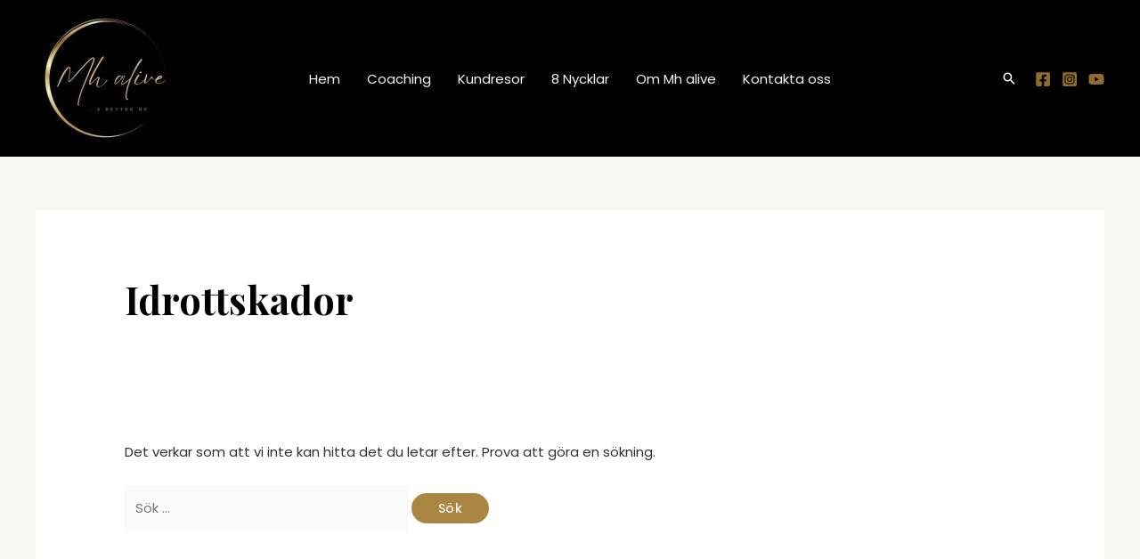

--- FILE ---
content_type: text/html; charset=utf-8
request_url: https://www.google.com/recaptcha/api2/anchor?ar=1&k=6Ldxb_QmAAAAAB_OCcVKFoL4NC7510aPXkN8roxW&co=aHR0cDovL3d3dy5taGFsaXZlLmNvbTo4MA..&hl=en&v=PoyoqOPhxBO7pBk68S4YbpHZ&size=normal&anchor-ms=20000&execute-ms=30000&cb=f7f0tnrh2xhp
body_size: 49320
content:
<!DOCTYPE HTML><html dir="ltr" lang="en"><head><meta http-equiv="Content-Type" content="text/html; charset=UTF-8">
<meta http-equiv="X-UA-Compatible" content="IE=edge">
<title>reCAPTCHA</title>
<style type="text/css">
/* cyrillic-ext */
@font-face {
  font-family: 'Roboto';
  font-style: normal;
  font-weight: 400;
  font-stretch: 100%;
  src: url(//fonts.gstatic.com/s/roboto/v48/KFO7CnqEu92Fr1ME7kSn66aGLdTylUAMa3GUBHMdazTgWw.woff2) format('woff2');
  unicode-range: U+0460-052F, U+1C80-1C8A, U+20B4, U+2DE0-2DFF, U+A640-A69F, U+FE2E-FE2F;
}
/* cyrillic */
@font-face {
  font-family: 'Roboto';
  font-style: normal;
  font-weight: 400;
  font-stretch: 100%;
  src: url(//fonts.gstatic.com/s/roboto/v48/KFO7CnqEu92Fr1ME7kSn66aGLdTylUAMa3iUBHMdazTgWw.woff2) format('woff2');
  unicode-range: U+0301, U+0400-045F, U+0490-0491, U+04B0-04B1, U+2116;
}
/* greek-ext */
@font-face {
  font-family: 'Roboto';
  font-style: normal;
  font-weight: 400;
  font-stretch: 100%;
  src: url(//fonts.gstatic.com/s/roboto/v48/KFO7CnqEu92Fr1ME7kSn66aGLdTylUAMa3CUBHMdazTgWw.woff2) format('woff2');
  unicode-range: U+1F00-1FFF;
}
/* greek */
@font-face {
  font-family: 'Roboto';
  font-style: normal;
  font-weight: 400;
  font-stretch: 100%;
  src: url(//fonts.gstatic.com/s/roboto/v48/KFO7CnqEu92Fr1ME7kSn66aGLdTylUAMa3-UBHMdazTgWw.woff2) format('woff2');
  unicode-range: U+0370-0377, U+037A-037F, U+0384-038A, U+038C, U+038E-03A1, U+03A3-03FF;
}
/* math */
@font-face {
  font-family: 'Roboto';
  font-style: normal;
  font-weight: 400;
  font-stretch: 100%;
  src: url(//fonts.gstatic.com/s/roboto/v48/KFO7CnqEu92Fr1ME7kSn66aGLdTylUAMawCUBHMdazTgWw.woff2) format('woff2');
  unicode-range: U+0302-0303, U+0305, U+0307-0308, U+0310, U+0312, U+0315, U+031A, U+0326-0327, U+032C, U+032F-0330, U+0332-0333, U+0338, U+033A, U+0346, U+034D, U+0391-03A1, U+03A3-03A9, U+03B1-03C9, U+03D1, U+03D5-03D6, U+03F0-03F1, U+03F4-03F5, U+2016-2017, U+2034-2038, U+203C, U+2040, U+2043, U+2047, U+2050, U+2057, U+205F, U+2070-2071, U+2074-208E, U+2090-209C, U+20D0-20DC, U+20E1, U+20E5-20EF, U+2100-2112, U+2114-2115, U+2117-2121, U+2123-214F, U+2190, U+2192, U+2194-21AE, U+21B0-21E5, U+21F1-21F2, U+21F4-2211, U+2213-2214, U+2216-22FF, U+2308-230B, U+2310, U+2319, U+231C-2321, U+2336-237A, U+237C, U+2395, U+239B-23B7, U+23D0, U+23DC-23E1, U+2474-2475, U+25AF, U+25B3, U+25B7, U+25BD, U+25C1, U+25CA, U+25CC, U+25FB, U+266D-266F, U+27C0-27FF, U+2900-2AFF, U+2B0E-2B11, U+2B30-2B4C, U+2BFE, U+3030, U+FF5B, U+FF5D, U+1D400-1D7FF, U+1EE00-1EEFF;
}
/* symbols */
@font-face {
  font-family: 'Roboto';
  font-style: normal;
  font-weight: 400;
  font-stretch: 100%;
  src: url(//fonts.gstatic.com/s/roboto/v48/KFO7CnqEu92Fr1ME7kSn66aGLdTylUAMaxKUBHMdazTgWw.woff2) format('woff2');
  unicode-range: U+0001-000C, U+000E-001F, U+007F-009F, U+20DD-20E0, U+20E2-20E4, U+2150-218F, U+2190, U+2192, U+2194-2199, U+21AF, U+21E6-21F0, U+21F3, U+2218-2219, U+2299, U+22C4-22C6, U+2300-243F, U+2440-244A, U+2460-24FF, U+25A0-27BF, U+2800-28FF, U+2921-2922, U+2981, U+29BF, U+29EB, U+2B00-2BFF, U+4DC0-4DFF, U+FFF9-FFFB, U+10140-1018E, U+10190-1019C, U+101A0, U+101D0-101FD, U+102E0-102FB, U+10E60-10E7E, U+1D2C0-1D2D3, U+1D2E0-1D37F, U+1F000-1F0FF, U+1F100-1F1AD, U+1F1E6-1F1FF, U+1F30D-1F30F, U+1F315, U+1F31C, U+1F31E, U+1F320-1F32C, U+1F336, U+1F378, U+1F37D, U+1F382, U+1F393-1F39F, U+1F3A7-1F3A8, U+1F3AC-1F3AF, U+1F3C2, U+1F3C4-1F3C6, U+1F3CA-1F3CE, U+1F3D4-1F3E0, U+1F3ED, U+1F3F1-1F3F3, U+1F3F5-1F3F7, U+1F408, U+1F415, U+1F41F, U+1F426, U+1F43F, U+1F441-1F442, U+1F444, U+1F446-1F449, U+1F44C-1F44E, U+1F453, U+1F46A, U+1F47D, U+1F4A3, U+1F4B0, U+1F4B3, U+1F4B9, U+1F4BB, U+1F4BF, U+1F4C8-1F4CB, U+1F4D6, U+1F4DA, U+1F4DF, U+1F4E3-1F4E6, U+1F4EA-1F4ED, U+1F4F7, U+1F4F9-1F4FB, U+1F4FD-1F4FE, U+1F503, U+1F507-1F50B, U+1F50D, U+1F512-1F513, U+1F53E-1F54A, U+1F54F-1F5FA, U+1F610, U+1F650-1F67F, U+1F687, U+1F68D, U+1F691, U+1F694, U+1F698, U+1F6AD, U+1F6B2, U+1F6B9-1F6BA, U+1F6BC, U+1F6C6-1F6CF, U+1F6D3-1F6D7, U+1F6E0-1F6EA, U+1F6F0-1F6F3, U+1F6F7-1F6FC, U+1F700-1F7FF, U+1F800-1F80B, U+1F810-1F847, U+1F850-1F859, U+1F860-1F887, U+1F890-1F8AD, U+1F8B0-1F8BB, U+1F8C0-1F8C1, U+1F900-1F90B, U+1F93B, U+1F946, U+1F984, U+1F996, U+1F9E9, U+1FA00-1FA6F, U+1FA70-1FA7C, U+1FA80-1FA89, U+1FA8F-1FAC6, U+1FACE-1FADC, U+1FADF-1FAE9, U+1FAF0-1FAF8, U+1FB00-1FBFF;
}
/* vietnamese */
@font-face {
  font-family: 'Roboto';
  font-style: normal;
  font-weight: 400;
  font-stretch: 100%;
  src: url(//fonts.gstatic.com/s/roboto/v48/KFO7CnqEu92Fr1ME7kSn66aGLdTylUAMa3OUBHMdazTgWw.woff2) format('woff2');
  unicode-range: U+0102-0103, U+0110-0111, U+0128-0129, U+0168-0169, U+01A0-01A1, U+01AF-01B0, U+0300-0301, U+0303-0304, U+0308-0309, U+0323, U+0329, U+1EA0-1EF9, U+20AB;
}
/* latin-ext */
@font-face {
  font-family: 'Roboto';
  font-style: normal;
  font-weight: 400;
  font-stretch: 100%;
  src: url(//fonts.gstatic.com/s/roboto/v48/KFO7CnqEu92Fr1ME7kSn66aGLdTylUAMa3KUBHMdazTgWw.woff2) format('woff2');
  unicode-range: U+0100-02BA, U+02BD-02C5, U+02C7-02CC, U+02CE-02D7, U+02DD-02FF, U+0304, U+0308, U+0329, U+1D00-1DBF, U+1E00-1E9F, U+1EF2-1EFF, U+2020, U+20A0-20AB, U+20AD-20C0, U+2113, U+2C60-2C7F, U+A720-A7FF;
}
/* latin */
@font-face {
  font-family: 'Roboto';
  font-style: normal;
  font-weight: 400;
  font-stretch: 100%;
  src: url(//fonts.gstatic.com/s/roboto/v48/KFO7CnqEu92Fr1ME7kSn66aGLdTylUAMa3yUBHMdazQ.woff2) format('woff2');
  unicode-range: U+0000-00FF, U+0131, U+0152-0153, U+02BB-02BC, U+02C6, U+02DA, U+02DC, U+0304, U+0308, U+0329, U+2000-206F, U+20AC, U+2122, U+2191, U+2193, U+2212, U+2215, U+FEFF, U+FFFD;
}
/* cyrillic-ext */
@font-face {
  font-family: 'Roboto';
  font-style: normal;
  font-weight: 500;
  font-stretch: 100%;
  src: url(//fonts.gstatic.com/s/roboto/v48/KFO7CnqEu92Fr1ME7kSn66aGLdTylUAMa3GUBHMdazTgWw.woff2) format('woff2');
  unicode-range: U+0460-052F, U+1C80-1C8A, U+20B4, U+2DE0-2DFF, U+A640-A69F, U+FE2E-FE2F;
}
/* cyrillic */
@font-face {
  font-family: 'Roboto';
  font-style: normal;
  font-weight: 500;
  font-stretch: 100%;
  src: url(//fonts.gstatic.com/s/roboto/v48/KFO7CnqEu92Fr1ME7kSn66aGLdTylUAMa3iUBHMdazTgWw.woff2) format('woff2');
  unicode-range: U+0301, U+0400-045F, U+0490-0491, U+04B0-04B1, U+2116;
}
/* greek-ext */
@font-face {
  font-family: 'Roboto';
  font-style: normal;
  font-weight: 500;
  font-stretch: 100%;
  src: url(//fonts.gstatic.com/s/roboto/v48/KFO7CnqEu92Fr1ME7kSn66aGLdTylUAMa3CUBHMdazTgWw.woff2) format('woff2');
  unicode-range: U+1F00-1FFF;
}
/* greek */
@font-face {
  font-family: 'Roboto';
  font-style: normal;
  font-weight: 500;
  font-stretch: 100%;
  src: url(//fonts.gstatic.com/s/roboto/v48/KFO7CnqEu92Fr1ME7kSn66aGLdTylUAMa3-UBHMdazTgWw.woff2) format('woff2');
  unicode-range: U+0370-0377, U+037A-037F, U+0384-038A, U+038C, U+038E-03A1, U+03A3-03FF;
}
/* math */
@font-face {
  font-family: 'Roboto';
  font-style: normal;
  font-weight: 500;
  font-stretch: 100%;
  src: url(//fonts.gstatic.com/s/roboto/v48/KFO7CnqEu92Fr1ME7kSn66aGLdTylUAMawCUBHMdazTgWw.woff2) format('woff2');
  unicode-range: U+0302-0303, U+0305, U+0307-0308, U+0310, U+0312, U+0315, U+031A, U+0326-0327, U+032C, U+032F-0330, U+0332-0333, U+0338, U+033A, U+0346, U+034D, U+0391-03A1, U+03A3-03A9, U+03B1-03C9, U+03D1, U+03D5-03D6, U+03F0-03F1, U+03F4-03F5, U+2016-2017, U+2034-2038, U+203C, U+2040, U+2043, U+2047, U+2050, U+2057, U+205F, U+2070-2071, U+2074-208E, U+2090-209C, U+20D0-20DC, U+20E1, U+20E5-20EF, U+2100-2112, U+2114-2115, U+2117-2121, U+2123-214F, U+2190, U+2192, U+2194-21AE, U+21B0-21E5, U+21F1-21F2, U+21F4-2211, U+2213-2214, U+2216-22FF, U+2308-230B, U+2310, U+2319, U+231C-2321, U+2336-237A, U+237C, U+2395, U+239B-23B7, U+23D0, U+23DC-23E1, U+2474-2475, U+25AF, U+25B3, U+25B7, U+25BD, U+25C1, U+25CA, U+25CC, U+25FB, U+266D-266F, U+27C0-27FF, U+2900-2AFF, U+2B0E-2B11, U+2B30-2B4C, U+2BFE, U+3030, U+FF5B, U+FF5D, U+1D400-1D7FF, U+1EE00-1EEFF;
}
/* symbols */
@font-face {
  font-family: 'Roboto';
  font-style: normal;
  font-weight: 500;
  font-stretch: 100%;
  src: url(//fonts.gstatic.com/s/roboto/v48/KFO7CnqEu92Fr1ME7kSn66aGLdTylUAMaxKUBHMdazTgWw.woff2) format('woff2');
  unicode-range: U+0001-000C, U+000E-001F, U+007F-009F, U+20DD-20E0, U+20E2-20E4, U+2150-218F, U+2190, U+2192, U+2194-2199, U+21AF, U+21E6-21F0, U+21F3, U+2218-2219, U+2299, U+22C4-22C6, U+2300-243F, U+2440-244A, U+2460-24FF, U+25A0-27BF, U+2800-28FF, U+2921-2922, U+2981, U+29BF, U+29EB, U+2B00-2BFF, U+4DC0-4DFF, U+FFF9-FFFB, U+10140-1018E, U+10190-1019C, U+101A0, U+101D0-101FD, U+102E0-102FB, U+10E60-10E7E, U+1D2C0-1D2D3, U+1D2E0-1D37F, U+1F000-1F0FF, U+1F100-1F1AD, U+1F1E6-1F1FF, U+1F30D-1F30F, U+1F315, U+1F31C, U+1F31E, U+1F320-1F32C, U+1F336, U+1F378, U+1F37D, U+1F382, U+1F393-1F39F, U+1F3A7-1F3A8, U+1F3AC-1F3AF, U+1F3C2, U+1F3C4-1F3C6, U+1F3CA-1F3CE, U+1F3D4-1F3E0, U+1F3ED, U+1F3F1-1F3F3, U+1F3F5-1F3F7, U+1F408, U+1F415, U+1F41F, U+1F426, U+1F43F, U+1F441-1F442, U+1F444, U+1F446-1F449, U+1F44C-1F44E, U+1F453, U+1F46A, U+1F47D, U+1F4A3, U+1F4B0, U+1F4B3, U+1F4B9, U+1F4BB, U+1F4BF, U+1F4C8-1F4CB, U+1F4D6, U+1F4DA, U+1F4DF, U+1F4E3-1F4E6, U+1F4EA-1F4ED, U+1F4F7, U+1F4F9-1F4FB, U+1F4FD-1F4FE, U+1F503, U+1F507-1F50B, U+1F50D, U+1F512-1F513, U+1F53E-1F54A, U+1F54F-1F5FA, U+1F610, U+1F650-1F67F, U+1F687, U+1F68D, U+1F691, U+1F694, U+1F698, U+1F6AD, U+1F6B2, U+1F6B9-1F6BA, U+1F6BC, U+1F6C6-1F6CF, U+1F6D3-1F6D7, U+1F6E0-1F6EA, U+1F6F0-1F6F3, U+1F6F7-1F6FC, U+1F700-1F7FF, U+1F800-1F80B, U+1F810-1F847, U+1F850-1F859, U+1F860-1F887, U+1F890-1F8AD, U+1F8B0-1F8BB, U+1F8C0-1F8C1, U+1F900-1F90B, U+1F93B, U+1F946, U+1F984, U+1F996, U+1F9E9, U+1FA00-1FA6F, U+1FA70-1FA7C, U+1FA80-1FA89, U+1FA8F-1FAC6, U+1FACE-1FADC, U+1FADF-1FAE9, U+1FAF0-1FAF8, U+1FB00-1FBFF;
}
/* vietnamese */
@font-face {
  font-family: 'Roboto';
  font-style: normal;
  font-weight: 500;
  font-stretch: 100%;
  src: url(//fonts.gstatic.com/s/roboto/v48/KFO7CnqEu92Fr1ME7kSn66aGLdTylUAMa3OUBHMdazTgWw.woff2) format('woff2');
  unicode-range: U+0102-0103, U+0110-0111, U+0128-0129, U+0168-0169, U+01A0-01A1, U+01AF-01B0, U+0300-0301, U+0303-0304, U+0308-0309, U+0323, U+0329, U+1EA0-1EF9, U+20AB;
}
/* latin-ext */
@font-face {
  font-family: 'Roboto';
  font-style: normal;
  font-weight: 500;
  font-stretch: 100%;
  src: url(//fonts.gstatic.com/s/roboto/v48/KFO7CnqEu92Fr1ME7kSn66aGLdTylUAMa3KUBHMdazTgWw.woff2) format('woff2');
  unicode-range: U+0100-02BA, U+02BD-02C5, U+02C7-02CC, U+02CE-02D7, U+02DD-02FF, U+0304, U+0308, U+0329, U+1D00-1DBF, U+1E00-1E9F, U+1EF2-1EFF, U+2020, U+20A0-20AB, U+20AD-20C0, U+2113, U+2C60-2C7F, U+A720-A7FF;
}
/* latin */
@font-face {
  font-family: 'Roboto';
  font-style: normal;
  font-weight: 500;
  font-stretch: 100%;
  src: url(//fonts.gstatic.com/s/roboto/v48/KFO7CnqEu92Fr1ME7kSn66aGLdTylUAMa3yUBHMdazQ.woff2) format('woff2');
  unicode-range: U+0000-00FF, U+0131, U+0152-0153, U+02BB-02BC, U+02C6, U+02DA, U+02DC, U+0304, U+0308, U+0329, U+2000-206F, U+20AC, U+2122, U+2191, U+2193, U+2212, U+2215, U+FEFF, U+FFFD;
}
/* cyrillic-ext */
@font-face {
  font-family: 'Roboto';
  font-style: normal;
  font-weight: 900;
  font-stretch: 100%;
  src: url(//fonts.gstatic.com/s/roboto/v48/KFO7CnqEu92Fr1ME7kSn66aGLdTylUAMa3GUBHMdazTgWw.woff2) format('woff2');
  unicode-range: U+0460-052F, U+1C80-1C8A, U+20B4, U+2DE0-2DFF, U+A640-A69F, U+FE2E-FE2F;
}
/* cyrillic */
@font-face {
  font-family: 'Roboto';
  font-style: normal;
  font-weight: 900;
  font-stretch: 100%;
  src: url(//fonts.gstatic.com/s/roboto/v48/KFO7CnqEu92Fr1ME7kSn66aGLdTylUAMa3iUBHMdazTgWw.woff2) format('woff2');
  unicode-range: U+0301, U+0400-045F, U+0490-0491, U+04B0-04B1, U+2116;
}
/* greek-ext */
@font-face {
  font-family: 'Roboto';
  font-style: normal;
  font-weight: 900;
  font-stretch: 100%;
  src: url(//fonts.gstatic.com/s/roboto/v48/KFO7CnqEu92Fr1ME7kSn66aGLdTylUAMa3CUBHMdazTgWw.woff2) format('woff2');
  unicode-range: U+1F00-1FFF;
}
/* greek */
@font-face {
  font-family: 'Roboto';
  font-style: normal;
  font-weight: 900;
  font-stretch: 100%;
  src: url(//fonts.gstatic.com/s/roboto/v48/KFO7CnqEu92Fr1ME7kSn66aGLdTylUAMa3-UBHMdazTgWw.woff2) format('woff2');
  unicode-range: U+0370-0377, U+037A-037F, U+0384-038A, U+038C, U+038E-03A1, U+03A3-03FF;
}
/* math */
@font-face {
  font-family: 'Roboto';
  font-style: normal;
  font-weight: 900;
  font-stretch: 100%;
  src: url(//fonts.gstatic.com/s/roboto/v48/KFO7CnqEu92Fr1ME7kSn66aGLdTylUAMawCUBHMdazTgWw.woff2) format('woff2');
  unicode-range: U+0302-0303, U+0305, U+0307-0308, U+0310, U+0312, U+0315, U+031A, U+0326-0327, U+032C, U+032F-0330, U+0332-0333, U+0338, U+033A, U+0346, U+034D, U+0391-03A1, U+03A3-03A9, U+03B1-03C9, U+03D1, U+03D5-03D6, U+03F0-03F1, U+03F4-03F5, U+2016-2017, U+2034-2038, U+203C, U+2040, U+2043, U+2047, U+2050, U+2057, U+205F, U+2070-2071, U+2074-208E, U+2090-209C, U+20D0-20DC, U+20E1, U+20E5-20EF, U+2100-2112, U+2114-2115, U+2117-2121, U+2123-214F, U+2190, U+2192, U+2194-21AE, U+21B0-21E5, U+21F1-21F2, U+21F4-2211, U+2213-2214, U+2216-22FF, U+2308-230B, U+2310, U+2319, U+231C-2321, U+2336-237A, U+237C, U+2395, U+239B-23B7, U+23D0, U+23DC-23E1, U+2474-2475, U+25AF, U+25B3, U+25B7, U+25BD, U+25C1, U+25CA, U+25CC, U+25FB, U+266D-266F, U+27C0-27FF, U+2900-2AFF, U+2B0E-2B11, U+2B30-2B4C, U+2BFE, U+3030, U+FF5B, U+FF5D, U+1D400-1D7FF, U+1EE00-1EEFF;
}
/* symbols */
@font-face {
  font-family: 'Roboto';
  font-style: normal;
  font-weight: 900;
  font-stretch: 100%;
  src: url(//fonts.gstatic.com/s/roboto/v48/KFO7CnqEu92Fr1ME7kSn66aGLdTylUAMaxKUBHMdazTgWw.woff2) format('woff2');
  unicode-range: U+0001-000C, U+000E-001F, U+007F-009F, U+20DD-20E0, U+20E2-20E4, U+2150-218F, U+2190, U+2192, U+2194-2199, U+21AF, U+21E6-21F0, U+21F3, U+2218-2219, U+2299, U+22C4-22C6, U+2300-243F, U+2440-244A, U+2460-24FF, U+25A0-27BF, U+2800-28FF, U+2921-2922, U+2981, U+29BF, U+29EB, U+2B00-2BFF, U+4DC0-4DFF, U+FFF9-FFFB, U+10140-1018E, U+10190-1019C, U+101A0, U+101D0-101FD, U+102E0-102FB, U+10E60-10E7E, U+1D2C0-1D2D3, U+1D2E0-1D37F, U+1F000-1F0FF, U+1F100-1F1AD, U+1F1E6-1F1FF, U+1F30D-1F30F, U+1F315, U+1F31C, U+1F31E, U+1F320-1F32C, U+1F336, U+1F378, U+1F37D, U+1F382, U+1F393-1F39F, U+1F3A7-1F3A8, U+1F3AC-1F3AF, U+1F3C2, U+1F3C4-1F3C6, U+1F3CA-1F3CE, U+1F3D4-1F3E0, U+1F3ED, U+1F3F1-1F3F3, U+1F3F5-1F3F7, U+1F408, U+1F415, U+1F41F, U+1F426, U+1F43F, U+1F441-1F442, U+1F444, U+1F446-1F449, U+1F44C-1F44E, U+1F453, U+1F46A, U+1F47D, U+1F4A3, U+1F4B0, U+1F4B3, U+1F4B9, U+1F4BB, U+1F4BF, U+1F4C8-1F4CB, U+1F4D6, U+1F4DA, U+1F4DF, U+1F4E3-1F4E6, U+1F4EA-1F4ED, U+1F4F7, U+1F4F9-1F4FB, U+1F4FD-1F4FE, U+1F503, U+1F507-1F50B, U+1F50D, U+1F512-1F513, U+1F53E-1F54A, U+1F54F-1F5FA, U+1F610, U+1F650-1F67F, U+1F687, U+1F68D, U+1F691, U+1F694, U+1F698, U+1F6AD, U+1F6B2, U+1F6B9-1F6BA, U+1F6BC, U+1F6C6-1F6CF, U+1F6D3-1F6D7, U+1F6E0-1F6EA, U+1F6F0-1F6F3, U+1F6F7-1F6FC, U+1F700-1F7FF, U+1F800-1F80B, U+1F810-1F847, U+1F850-1F859, U+1F860-1F887, U+1F890-1F8AD, U+1F8B0-1F8BB, U+1F8C0-1F8C1, U+1F900-1F90B, U+1F93B, U+1F946, U+1F984, U+1F996, U+1F9E9, U+1FA00-1FA6F, U+1FA70-1FA7C, U+1FA80-1FA89, U+1FA8F-1FAC6, U+1FACE-1FADC, U+1FADF-1FAE9, U+1FAF0-1FAF8, U+1FB00-1FBFF;
}
/* vietnamese */
@font-face {
  font-family: 'Roboto';
  font-style: normal;
  font-weight: 900;
  font-stretch: 100%;
  src: url(//fonts.gstatic.com/s/roboto/v48/KFO7CnqEu92Fr1ME7kSn66aGLdTylUAMa3OUBHMdazTgWw.woff2) format('woff2');
  unicode-range: U+0102-0103, U+0110-0111, U+0128-0129, U+0168-0169, U+01A0-01A1, U+01AF-01B0, U+0300-0301, U+0303-0304, U+0308-0309, U+0323, U+0329, U+1EA0-1EF9, U+20AB;
}
/* latin-ext */
@font-face {
  font-family: 'Roboto';
  font-style: normal;
  font-weight: 900;
  font-stretch: 100%;
  src: url(//fonts.gstatic.com/s/roboto/v48/KFO7CnqEu92Fr1ME7kSn66aGLdTylUAMa3KUBHMdazTgWw.woff2) format('woff2');
  unicode-range: U+0100-02BA, U+02BD-02C5, U+02C7-02CC, U+02CE-02D7, U+02DD-02FF, U+0304, U+0308, U+0329, U+1D00-1DBF, U+1E00-1E9F, U+1EF2-1EFF, U+2020, U+20A0-20AB, U+20AD-20C0, U+2113, U+2C60-2C7F, U+A720-A7FF;
}
/* latin */
@font-face {
  font-family: 'Roboto';
  font-style: normal;
  font-weight: 900;
  font-stretch: 100%;
  src: url(//fonts.gstatic.com/s/roboto/v48/KFO7CnqEu92Fr1ME7kSn66aGLdTylUAMa3yUBHMdazQ.woff2) format('woff2');
  unicode-range: U+0000-00FF, U+0131, U+0152-0153, U+02BB-02BC, U+02C6, U+02DA, U+02DC, U+0304, U+0308, U+0329, U+2000-206F, U+20AC, U+2122, U+2191, U+2193, U+2212, U+2215, U+FEFF, U+FFFD;
}

</style>
<link rel="stylesheet" type="text/css" href="https://www.gstatic.com/recaptcha/releases/PoyoqOPhxBO7pBk68S4YbpHZ/styles__ltr.css">
<script nonce="JcGRd78UUl0QodubR8a1Kg" type="text/javascript">window['__recaptcha_api'] = 'https://www.google.com/recaptcha/api2/';</script>
<script type="text/javascript" src="https://www.gstatic.com/recaptcha/releases/PoyoqOPhxBO7pBk68S4YbpHZ/recaptcha__en.js" nonce="JcGRd78UUl0QodubR8a1Kg">
      
    </script></head>
<body><div id="rc-anchor-alert" class="rc-anchor-alert"></div>
<input type="hidden" id="recaptcha-token" value="[base64]">
<script type="text/javascript" nonce="JcGRd78UUl0QodubR8a1Kg">
      recaptcha.anchor.Main.init("[\x22ainput\x22,[\x22bgdata\x22,\x22\x22,\[base64]/[base64]/[base64]/[base64]/[base64]/[base64]/KGcoTywyNTMsTy5PKSxVRyhPLEMpKTpnKE8sMjUzLEMpLE8pKSxsKSksTykpfSxieT1mdW5jdGlvbihDLE8sdSxsKXtmb3IobD0odT1SKEMpLDApO08+MDtPLS0pbD1sPDw4fFooQyk7ZyhDLHUsbCl9LFVHPWZ1bmN0aW9uKEMsTyl7Qy5pLmxlbmd0aD4xMDQ/[base64]/[base64]/[base64]/[base64]/[base64]/[base64]/[base64]\\u003d\x22,\[base64]\\u003d\x22,\x22bFdqTV7ChlDCjgbCocKfwoLDkcORO8OrV8O9wokHJsKVwpBLw697woBOwrNeO8Ozw6bCpiHClMKgVXcXHsKhwpbDtBVDwoNgQ8KNAsOnRDLCgXR3FFPCuhRbw5YUW8KaE8KDw4TDt23ClQbDkMK7ecO9woTCpW/CmULCsEPCniRaKsKmwpvCnCUnwpVfw6zCu0lADU4kBA0KwpLDozbDu8OjSh7CmcOQWBd0wpY9wqN9wrtgwr3DoEIJw7LDoh/Cn8OvAFXCsC4rwpzClDguE0TCrDEEcMOEUXLCgHEUw67DqsKkwqU3dVbCol0LM8KQL8OvwoTDvzDCuFDDr8OMRMKcw73CocO7w7VHCx/DuMKYRMKhw6RiEMOdw5sFwqTCm8KOCcKRw4UHw447f8OWR3TCs8O+wqxnw4zCqsKWw6fDh8O7NgvDnsKHDgXCpV7CmHLClMKtw74sesOhWmZfJTJ2J0E8w53CoSE/w4bDqmrDocO8wp8Sw57Cj24fGT3DuE8KPVPDiA0Pw4oPPzPCpcOdworCpSxYw4hlw6DDl8KIwrnCt3HCjsOiwroPwpnCtcO9aMKTEA0Aw70hBcKzcMK/Xi56cMKkwp/CmhfDmlpnw4pRI8K5w63Dn8OSw5tDWMOnw7PCg0LCnk0+Q2Qkw4tnAkXCrsK9w7FDMihIRlsdwpt5w5wAAcKNNi9Vwp8Sw7tiZADDvMOxwrpVw4TDjk5eXsOrRH1/[base64]/CvWnDkcOgw6kZKRnDmMKxwq06WjnDssOaGsOEasOvw4MEw5cXNx3DpsOPPsOgCcO4LG7DlkMow5bCucOaD07CoGTCkidmw4/[base64]/[base64]/Cu8K/CmjClGzCjsKOw58qw5fDq8KfXsKZGyrDmMO9P07CusOwwrfCnsKjwo1cw73DgMKPfMOpfMK3WUzDtcOOWMKYwrwnVRFrw6/[base64]/YMODO8Ktw6gOMcOawqvDv8OwU3TDl0TDgcKMC8K5wpM6w7XDisOSw5nCvsKoLUbDpsOrWGHDi8KIw4HCsMKaZU7Cp8KqfcKJwrsywrjCvcKQUhfCiEN+QsK7wqzCpjrCj2FYTnPDrsOPZnTCvnzDlMOkVHQkSV/CpkHDiMKgIB7Dr3XCtMKtCcOrwoMfw5jDr8KPwoRUw6nCshYYwr7DoRnCqiXCpMOnwoUrLzPCr8KswobCmFHCtsO8EsOVw5NLf8OCEzLCpMK0wo/Crx/Ds2E5wrpxGSoPdHF6wqAew5XDrnhQPMOkw7ZiQsOhw43ChMO6w6HDkQ1PwqUhwrcOw6xOQBHDsRA9L8KEwpPDgCDDuxVPH2HCm8OVLMOGw73Dp37Chmdsw6k3wpnCuBzDmiHCscO0PsOwwrAzCHnCv8OHP8K8RsKJdcOdVMOZMcKzw4/CunFOw6FreFUFwoZ5wow8H38cKMKmAcOMw6rDusKcInDCsh50UhXDoC3CmlHCi8KvZMK6d0nDsRFrV8K3wq/Cm8KRw4Q+fEtDwr44QQjCrERDwpNRw5tuwobCmV/DvsO9wqjDuXnDp0xqwobDrMK6U8OTOk3Dk8K+w4wewpzCpmgic8KAM8Kiwrkkw5wewpsgB8KQajc9wrLDi8KCw4bCqB7DisOpwrAMw4YcWEc8wow+BkhgUcKxwpHDvirCksOLLsOcwqpCwofDrjd/wrPDpcKuwpJqOMO+e8KBwoQpw5DDhcKkL8KyDCMkw7YFwr7CtcOIY8O4wrfCicKEwovCrTUqE8Kww702WQ94wqfCnjPDthDCvsKRbmrCghLCjcKRAh9AXzUlRsKsw4dTwptWLiPDvnJvw6XChApdwqrDqWzDisOcWidAwoQcRHY6w6JTZMKWL8K4w6BvUcOVGj/CugpQKT/Dk8OhJ8KJeHs6ZQDDtMOxNX/Cs2DClkLDt2QGwp3DosO1ccKsw5DDnsOKw5/DnUkTw7zCtjTDnR/CgRh7woQbw7fCpsO7wpzDu8OZTMKZw6DCmcOJw6bDonpaZAvCq8KtYcOnwqElVlZpw49NIQ7DgsKCw7HDsMO+HHbCvmXDuEDCmMOGwqAmaAXDksOQw5V/w5vCkGViCcO+w4oMJUDDjlpuw6zCtsOVCsORQ8Kbw4lCEMOqw5LCtMOfw5YxMcKXw6jDk1t9SsOZwpbCrHzCosKiRntBWcOedsK+w49sD8KIwoc0RHo9w60QwoY4w7LCpirDqsKFEFc/wpc/w54bw4I9w61ANMKIYcKlV8O5wqA/w5oVwpzDlkJMwqxbw7nDqyHCrx8jeEhCw6tqbcKDwpDCtsOJw5TDisOlw7ABwq5Hw6BTw7cdw6LCjVDCnMKzJMKeY3UlW8Oxwo9tZ8OfKBh+QcOCKyfCmhAswoMPTMOnCE/[base64]/w7QSeMO6KgvDocO+w4/[base64]/DpEoEw7ZgXsOFw4XCsjIWwrouBsOUw4lBw4IydhNVw4wxJhsNIy/[base64]/CgsKsaMOYw6ZBwrVlw78YJxrCrjRDDA7CoE/DrsKGw7TCvC5RTMOXwrrCncKsSsK0w6PCqFw7w47CnXYvw7pLB8KEMELCsltIGMO4LsK3B8K+w643wqQpc8Kmw4PCk8OTVHrDhsKTw77CusOhw75/wo8MUk8zwoPDoWwha8Oma8OKYMKuw78rWWXCpwwlQn5zwpzDlsK2w7Y2E8KKPAscEiARScOgeg4cOcOeVsObCSY6HMKsw4DCu8Kpwp7CkcKXNg/DkMKgw4fCuzgew5xhwqrDsgPDhGTDg8OEw7HChmFcRDNPw4hxfyjCvUfCgGc9F05vTcKtesK0wqHChE8AKQ/Co8Kiw47DlAvDo8OEwp/CszAZw61lSsKVDB1zMcOeTsO/[base64]/CgBPDjcOJwrPDpMOww5DCusOUFMOyw7twD2RnMBrDhsOlK8KfwpBXwqUPw6HCh8KAw6EXwqTDgsKrCMOEw4cxw6E8EsKjSTXCjUrCsyVnw6vCpsK5PAPCqXwWLELDn8KQYcO/[base64]/[base64]/Cq0Q+wpjCtnUtwqQYwoPDmyM5wrAiw4vCs8ODfmHDlEHCmnDCiQMBw7rCjWLDiCHDhmDClMKYw43ChngbdsOEwpbDjCxJwq/[base64]/DlXgvTcOOFcKGGRjDhg3DrWLDjcO1ezTCtzJ4wqJSw5jCpcK/Fg5BwqQiwrfCrmHDglPDqRDDpMO9YAvCrmMSZkJtw4xBw4fCn8OHfhN+w6ImawZgOA4JJSvCvcKswovCrA3DoU93bhccwpLCsGDDnxnCkcOlPlnDs8O0PRrCocOFLT0ZBDlXBG56JhXDt2hnw6lKwpkKDcOCBcKfwonCrRlMKsO/[base64]/[base64]/DvsOdwolGw57Ct8OuOMKqwroPw53DjsKXRMKXU8Ocw5zDrBDDk8KXR8KTwo91w643O8OBw6MIw6chw5rDklPDrXDDq1tmfMO8FMOZBcKVw6gtd2oOPMKlay7CrjNhGcO/wrBhDD8SwrzDtXTDvsKbW8OuwrrDqmrCg8OVw7LCjWlRw5nClD3Dj8O4w7VXS8KTLsOyw7HCvXl3FsKEw7hnM8Oaw5h9wr5iPFNTwqDCjsKvwqI2U8KIw73CmTZ0dMOtw6wkccKywr8IPsOUwrHCtUbCl8OnZ8ORFX/DtBsWw7bCpELDs3k0w7B+RixndyMNw7VLYQRTw67DhFMLFMOwesKSBi9QOBzDhMK4wohiwpHCu0Yywr7CjgpdDMKZZsKxbUzClGDDucOzMcKUwrPDv8O2LMKmcsKdHjcMw416wp/CswRcLcO1wo88wpvChMK3KynCi8Okw7N6DVzCvCZbwoLDjF3DjMOYJ8O5e8OvfsOYGB3DkE89PcKndcOPwp7CnFZrEMKcwrBkNirCvMO8w5PDusKtS1Ncw5nCmQrDmkAlw6J7wogaw6zCrTsMw6w4w7Blw7TCiMKrwpFjH1F/[base64]/Dg8OEecOqJ8Kpw7zDssKWHDA3w7TCniFtwrhfI8KHCcKuwq/Dol/[base64]/CvDpUwr8UUcKzwqLDi0TCkQdUZMO+w5YnZHkXBMO4HMK+Di3DkDvChAUYw5HCjXtiw6XDhAM0w7XDhRE6eTMbNX7CoMK0DxN3V8OOVFoawq18NjcBaEplVVkrw6/CiMOjw5vCti/Dox0wwr47w4jDuEbCkcKUwrk7Ri9PPMObw6/Cn1x7w7HDqMKdFwjCmcOcOcKSw7RVwovDkTldYyp1FUvCtFx8E8OSwpcHw4V4wp1Kw7fCmcOtw71dCX0VGcKgw6JpX8KaecKFLBXDvGMkw7nCmX3DiMKKRGTDhsOpwpvDtncxwo7DmMKOfMOywr/Dmn0eAifClcKnw53DrMKYFiwGZyU7R8K3wq3Cs8KEw7PCmVjDkhfDhcK8w6XDmEllb8OpZMOeQE5Uc8OVwq46wro7HG3Do8OibiMQCMKzwrnCgz5Lw61NJFwmAmDCnH7CgsKDw6fDp8O2MA/Di8Ouw67DoMK1dgsdKwPCm8O0bkXChhQMwrV7w4lRMVnCvMOEw4x+BnR7KMKqw5oDIMKYw58zGWZkDwLDsEUMfcOIwrElwqbCr2TDosO/[base64]/CrQPCgQbClsK5VMOJw4rCtsO4RSdcBSvCsFkOGWgjAsKww51rw6kxUDAFKMOdwqkAdcOFwpJPbMOsw703w5fCiHzCpz4LSMK5wozDpcOjw77Dv8O6w7DDjMOAw57CmsOFw6lGw44wBcOPccKMw41Gw7vClxxWNG8yKsO0LQV3ZsKWOCDDrjNsXkgUwq/CtMOMw53CiMKKRsOpRMKCV2Jkw612wpbCqWI/R8KmalzDoFbCvMKsH0DCosKQasO7YRtZHsOED8OyBFPDtihlwrM/wqs7HcK/w5LCocKfw5vCv8Oiw5IdwpdJw5nCnz7ClMOLwoTChDjCnMOvw5MqX8KxCx/CjMOVA8KxU8OXwrHCvWHDt8KkNcKEWF0Jw5DCqsKDw5gsXcKYw5XCqEnDpcK+PcKawod9w7LCtsOFwofCmzcHw7snw4zDnMO3OsKowqDCvsKgU8OsFw17w79+wr9fwpnDuDbCtcKtJQxLw6PDrcKnCn0/w7HDl8Ouw7wZw4DDhcOcwpjCgGx8XgvCjxUFw6rDtMOgEG3CvsOIZMOuGsOow6TCnjNhwrXCpFAOO13DpcOEeGdPQU5GwoV1wod6TsKicMK5eQc9BxTDmsKjVDQvwqQhw6VgEsOkWlENw4rDtT4Uw43Cg1BiwrXCpMKxYihMcXRBFRMXw5/DmsOswrQbwoHCjBfCnMKSBMKEdWDDkcKvJ8ONwpDCpkDCjcKLFMOrR1/Cn2PDiMOuIXDCv2HDgcOKTMKjLggnTlQUA1nCjcOQw5MmwrMhJzFgw5HCucK4w7DDqcK+w7HChAIJB8OtGhvDvCxGwoXCvcOhTcOPwpfDlgnDkcKjwoFUPMKhwoLDgcOmaSY9d8Kkw4fCoF8sMllww4rDtcONw4swYSPCqMKiw6nDvsKGw7XChComw6pnw6/DvhjDmcOOWVtGDFQdw4VkccK6w5tsdVPDrcKOwo/DoHsNJMKGJ8Kpw4Aiw5VJBsKeFkPDpBMRZcOXw4dSwog7bER8w5k4dFbCoBDDvsKew71vS8KpMGHDhsOiw5PCkS7Cm8OSw6TCgMOfRMO1I2bCpsKDw4jCjBUpdnrDo0DCmjzDscKaKUF7fcKPPMKTFEYlJB8Rw6xtSyTCqUh/IFNZcMO6fT/CicOqw4LDpTYZU8OxbwrDuj/Dr8KxPnFQwp9vByXCtH0Tw77DnArDlsKJWiLCssOiw4c9LsOUBMO6UTLChSICwqrDvBrCvsOgw6zClsO6G0dhwpUNw782b8K+NMO/wq3CgHxBw7HDhwlXw7jDv2vCu0UJwoMeecO7VcK2wq4cIxHCkh4hNMKGG0LDn8Kgw6pdw41xwq0fw5nDlMOTwpLDhmjDunBeIMOFTX5EU0LDoWtowq7CnCrCjMOPBjw4w5I/Llpew57CisO3IUvClUwvTcOKKcKZEMKeMsOywohWwo3Ckz81FDbDn1zDnE/[base64]/CiSzDiynChsK1TV3DkMOtbMO5w6BNXRAcbRTDrcOvQDLDiRoeeRBnJlzCj07DvMKwBcO6JsKOZlTDvzjCriLDrVNkwqUtWsOTWcO0wq/[base64]/[base64]/Dh8K+wpLCkMOuNMOmY8KxBHXDj1TCmcK6w6vDicKWJRrChcOQEcKhworDjBrDpsO/bsKWHlZdcQJ/[base64]/CksO0w4rCoVHDg8KHw5RqNgfClGjCn8K3bcOIw7/Djm9mw6XDsxRSwrPDg3TDsw8uc8OIwqAkw4J0w7PCuMOzw5TClVZSQSfDsMOCIFpqVMKnw69/OzbCk8ONwpzCiR8Pw4ktY1s/woADw6DCicKUwrAowqbCqsOFwpZLwqUSw61hLW3DjksyYwYHw6Z4UStxHsOpwo/[base64]/SsKDw6ADw73DiBRQwokbAcO0wpPDnsO6b8KoZsOPRhfCucKtacODw6VGw5N5F29Gd8Kew53CoFbCqT/Ds0rCj8Ohw61iw7Etw4TClFRNImYPw4BzehTChyUaEyXCgxjDsWFbHw4SF1DCpsKlNcOAdMOAw4DCvCPDgcK4MsOKw4VtXMO5XH/[base64]/w4/Dr8K1wp9SOMKuw6HDtTBmfMKHw5t1wosNw7tPwq9MVsKsVcOuQ8Kicgk0VEBPexPDviLDs8KxDsOPwoN4cjQRMsOGwrjDkAvDm1RtC8K/w7/Cs8Oyw4PDv8KvdsOiw5/Dh3nCv8O4woTDi0QpdcOvwqRtwrA9wo5Twpkcwq5pwqFYHkV7I8OTQcODwrMROcO8woLDnsKiw4fDgsOoNcKcLDTDjcK8Y3IDCsO4YB/DnMKmfcOMGQpmVMO5CWEpwpvDqyAGU8KBw74ww5LCncKIwp7CncKbw6nCmS/[base64]/CscKrw4XCkFPDtngUdQNhNMKPwrUowqHDlMK3wq/CpHPCtlYBwpsfYcKzwrvDmMO3w4vCrhwWw4ZYN8OMwo3CssOPTVN7wrUXLMOhWMK6w60mYRzDh0AVw5bCssKIYXM2fnDCmMKpC8OOwpDDnsK5PcK/w6YrMcOaIDbDrlzDvcKVTsOww4fCqcKuwqlFBgo2w6BrUz7DusO7w79+FSPDoTHCmMK/[base64]/CmXzCjMORX8OyABnDhcOMS8KHGSoywog/H8KBVmMlwqs6WRg+wqI4wpAVCcKiI8Ojw41fXnrDt0DCszcEwr/Dj8KEwrBIV8Kiw77DhiLDgQXCrnlnFMKHwqnCuAbDpMOyOcO7YMKaw7UewrVUMGJYOmrDqsOhImvDgMOxwrnCjsOCEnADZ8KXw7gDwoXCmEFEZAFvwoc1w5VeLG9Ib8O+w7hsR0/[base64]/CrjFoAWvDpMO+w4vDhMO9wrlMwp7Ck8Khw5dDw791w4ABw5/CkgBxw7guwrcvw7MBS8OtasOLSsOlw5IbN8O7wr93c8OZw6RQwqN6wp4Gw5TCgMOeccOEw7DClFA4wqdtw6c1byBYw7jDtcKYwr/CrxnCosO7G8K0w4IiD8O5wr10BmfDlcOcwrzCrkfCkcKUDsOfwo3Dm2LDhsKRwpw9w4TDimAhHQATfsKdwrIDwovCmMKGWsO7wonCv8KdwrHCmcOxCxl9Y8KSE8OhQBonV3HDsx5GwpsMV1bDrcK1F8OpTsKCwoMAwpjCkBVzw7zCh8KYSMO9LC3DlsK/wrVVLg3CsMKVGHVHwotVK8ORw4dgwpPDnjbDklTDnhjDn8OII8KDwqfDpSvDocOSwoHDjXQmL8KQKcO+w6LDm0DCqsO4Y8KiwobDk8OkBwZXwoLCpiTDkBjDvntQRsO4dVUtOsK2w7zCpsKne1/ChwLDkxnCqMK+w7gqw4k9e8OvwqrDs8OMwqw2woF2I8OUKVluwpgtaBjDhMOYT8K4w57CnnstRgbDjBDDjcKXw53CnMKTwq/Dq3d6w5/DiFzCqMOrw7AwwqnCrhsXacKnEcKUw4XDvcOjfy/[base64]/DlgvDoVHCmgfCun/CgV7DhcKcMVsiw4hzwqooKsKcd8KuHCcQEAzCmnvDoRXDkjLDjG/DjcKlwrFswrzDpMKZA0rDuhrCiMKBBQzCuVvDkMKRw4sZMMK9RE8fw7PCq2XCkzDDi8K3RcOdwofDohgAGGnCuHfDo3vCqAYJeHTCucOswpoNw6jDlMKtYT/CmyF4GmTDjsKewrbCuVfDoMO1BBLCicOiHGRrwo9cwonDncKeMh/Cp8OhGUwYV8KkYi/ChSTCtcOZMzrDqxEkKMOMwrrDgsKjXMO0w63CjAJ1wo1mwphpMxnDlcOFNcKvw6wOImA5KR9MeMKYIyhfYibDviNMHxJ/wrnCtQTCpMKlw7jDlsOgw5EFBBXChsKPw5EJd2PDmsOFWhh0wpU1Q2RcFMO9w73DncKyw7VEw58sRRzCuF9vFsKZw4t0b8Kow7Y4wo1rKsK6w7YsVyM+w71sRsKiw41owr/Dt8KDPHzCv8KiZ3wPw4k+w6VBYwvCmMKELXvDlVYWGhQYYwA0wpxxYhjDkB3Cs8KNXTEtJMKPIMKAwpkiXi7DrG/[base64]/wqvCkMOTecKXw7LCn8OKwqBfwrzDv8OxSjrCuBlEwq/DtcKYw5Y+dV/DgcOWeMOAwq0iE8OIwrnCpsOKw5nDt8OyGMOHwoHDmsKqRDszTyRKOHUowq0gRwNIXn8vBsKPM8OFGULDscOGExgkw73Dkj3Dp8KuPcOhUcO/woXCnXs2Zw9Kw41qKcKAw4oyBMOew5vDolHCsylEw5PDlHlZw4doM3lIw6PCs8ONG2DDncKEEcOtTcKwLcOCw6fCh3nDlcKkWcOzK0bDiCXCgsO8wrzCkA5qCMOrwoV7G2NMZhHCo285bsKKw6NDwq8WYUjClz/ClEQAwr1Tw73DmMOLwr7DgcOhBSNTwrQKdsKAQWsRBTfCj2VFXgdSwo0TdEdOQEhVS2NiHhsWw7MeK1vCiMOuTcOPwr7DsAzDp8OHHcO9XG54wovCg8KoQRo/[base64]/DgMKSDDbCtcOjUA7DjV/DrMOcMldxwqUFwo5dw6d1w4rDhycWw5kYAcOMw7QSwpPDkx5sYcOKwrLDucOMY8OoTiZfWVcTUwDCn8K8QMOaMMOSw5IhdsOIJ8Oxa8KgOcKIw47ClRDDmTNebSrCjMKWcx7DhMOxw5nCoMOWAxnCncOVdjQBfVHDizdfwobCqMOzcMKeV8KBw7vCsj3DnWhTw7/CvsK9ZjXCv0IeUUXDjkg7UzpzeSvCn0JWw4MIwpshKFZCwpZACMKeQcKSFcO0wrnChMKFwoHCnj3CgSB1wqhXw5gZdyzCtFrDuEs3NsKxw748SSDCmcKXRcKaEMKje8KsLsOJw4/DrH7Cj3TCoXcoH8O3YMOXJ8KgwpRRJBlXw7t/[base64]/wr9HJcOTw67DiVfCisOtw7nCq8Onwp8Yw5QuVGLDrEhvw5NTw70wWjXDnQYZO8OZcgUdZS3DtcKbwpvCiSLCh8ORw5oHAsKIM8O/wpMtw67CmcOZKMK0wrgLw7ciw4ZBRHrDugNpwpsAw40fwpHDtcOOA8OJwrPDrAgFw4A6ZsO8blnCsQBTw4Mdd0ZMw7/Cr1pOdMKjcMOPfcKOUsK7akfCgDLDrsO4DMKyFAPCi1jDu8KrSMOdw71oAsKJecK9woTCscOuwpxMfsOOwpzCvjjChMOgw7zDp8OjNFdoaQLDiRPDoigKPsKJGRbDrMKww78ILD4CwpnCvsKXcDrCplIEw6/CmDxJbsKUX8OVw5ViwqR8Yiwkwq/[base64]/CsMO4ZcOVwrsDJQQANMKEM0rCjgR8wrfDm8OBN3DChUDCucOSJcKzbMKhZMOswrDDnnIHwqlDwqbDuE3DgcOpAcOWw4/DvsOPw5FVwoBEw59gAxXDpcOpIsOfKsKQeSHDrATDlsKJw4zCrAEVwoQCw4zDt8K8w7VIwqPCpcOfBsOwbsKJB8KpdmPDgX1xwqbDiUV+CjLCq8OHSDxwPcOPcMO2w6xuc1TDksK1FsOvcznDllzCh8KVw6zCh2d9wpl/wrR2w6DDiwnCgsKeBhUMwpY/wqLDvcKUworCkMO5w7RSwp/DjsKlw6PCicKswrnDiC/CkWJoBix5woXCmcOCwrc6ZkNCUDDCn34wFsOsw6owwoDCgcK2wq3Cu8Khw6g/w7NcBsOjwohFw6t/[base64]/CgsOvasKNXm9tw7vChiE+HsO7CQVSw4rDlMOqVnPCr8KMw4xnF8KrcMOBwqRmw5xGR8Ogw6kdHgBnKyF9YEPCo8KiCcKOF3vDs8KgBsKSSGAtwp3CocOGbcOdfknDl8Orw4QwIcOkw7wlw6EtVxh+O8OmPVzCiCrCg8O2P8OcKS/[base64]/ChcOeJy0aPlLDkcORMUXDosO+worCjw7DszFzZ8Osw4cow7jDoRJ7wpzDg08yNMOow6Qlw6t2w6xzNMK4bMKfW8OsZcK6woEbwr0ow4cJXMO4J8K8C8OXw4bCo8KMwofCujxLw77CtGU6A8OiccK6ZcKWbMORVi1/XcKSw7/[base64]/w4/CliFEwqbDnsKnSG3DiVfDhcODw5tKw4wFGsKvw5AlScO3QU3CgMKYGhvCqDbDhQ1RS8OHaxfDrFLCrCzCkHzCml3CoGoXEcKKT8KawovDicKqwoLDoTPDhEvDvFHCosKiw68vGT/DjG3CpDvCpsORGMObw41bwr4yesK/KnZXw6FpUx52woXCncO0K8KnJirDnUHCh8OMwqTCkwdMwrvComzCtXwHAhbDq0E4cDfDksOmKcO9w6oIw783w74FKR0HCnXCo8K7w4HCnGhzw5TCrQ/[base64]/CosO7w5Q/wrEXwonChQIWwrRiw7V8w7E7w4Juw6PCgcKtHEbDomZRwrMsRCQ/w5jCssKUQMOrHWPDscOSJcKQwovCgsOVAsK3w5HCmcOxwr5ow7s7CsK8w64HwrYcBnFyfFVvBcKKRx3DusK7KsO9aMKaw7Yww6l/UwkoY8OJwr3DlCMed8Kvw5PClsOvwr3DrCA0wo7CvUZ7wqAow79Xw7TDusOXwp0tc8OvEFMVdDjCmCY3wpBxDmRHw5rCucKMw5bCvl04w7fDmcOMIH3ClcOiw7PDv8OkwqfDqH/DvcKRdsOMM8K4wpjCjsKVw6HCi8KPw5jCl8KfwqV+PRRHw5PCi1/[base64]/[base64]/Dh17DtsOQw7bDr2XDt1fDmG7CpMKrw7RRw6EEKVUTLsK3wozCtg/CvcOjw5jCoSBpQnhZbGDDnRNXw4LDu3RhwoA3OlTCm8OpwrzDu8OjQ1HCoQjCusKpSsOtMU8swqLCrMO2wqHCqCESDcKpM8OWwoXDh2TCigvCtk3ChT/ChitrD8KgE2Z5IFUJwpRZY8Ojw6ghU8KcbQk+VEfDqD3Cp8OlBAbCtAI/PMK2KmnDmMKdK3fDoMOQT8OAdRUjw6rDk8OzezXCssO3cEfDjnw6wptuwplswoE3wooGwrkeSCnDl3LDoMOOJyc3EQbDq8KIwpBrLmPCscK4bFzDq2rDgMKcIsOgEMKUH8Kaw7FCw7/CoEPCqgnCqwM5w4nDtsKJdRw1w7hBZcOJesOCw5dZJMOBZGtKRmpjwokfFAXDkRPCk8O0Um/[base64]/LcOVwobDucOqb8KOw45Mw7MZYMO8wpAGT8KxVBI7KnZ4wo3Cv8OawqjCiMO7LT5ywq4dfMK8Qy7Cr0DClcKcw4kKITYYwqRgw6hVR8O7PsOjw714YVBfdw3CpsOsQ8OQXMKkOcO6w50Cw744wqzDicO8w61JfTXCoMK/w5pKBmTCuMOTw43CiMO0w6o5wqBMWXTDnSDCgQDCocO/w7nCkwk8VsK0wrrDoWNFLjfCmgUowqJmA8KbXFtxSXjDtWBFw6ZrwqrDgjHDs04OwpV8LjPCvnjCgsO8wo5Fd13ClcKbwo3CisKow5QfRcONIzfCksO0QiN4w70OVShsWMOjH8KEAW/DjzQ5QHLCumlowpFXO0bDl8O8KcKmwqrDgGvCucOLw57CvcKUajAdwoXCtsKWwoxwwrp3JsKMIMOodMKlw7N6wrfDrRbCm8O0TzbCizbCr8K5akbCgcODa8Ktw6LCr8Kyw6wLwrFkPUDDqcOEZzhPwo/[base64]/ecOiLRsHNVNfwrsUwrLDqzEMHsOewpvCscKpwrw+cMOXEcKnw4QRw40eV8KEw6bDoQjDuDbChcOraxfCm8K4P8KfwoTChUIbNXvDmWrCksOiw4E4HsO3K8KSwp9cw4J3RU7CtsK6HcKONTl0w5HDjHJkw4NUUkLCgzJyw4ZHwrRxw4U6ETLCuDDDscO9w4nCusOEwr/Cn0bCn8O2woFCw59+w44resOhOcOoYsKIUA3ClcOTw7LDoAPCusKLwp00w5DChFvDqcKywobDksOwworCpsOkfMOUBMOmZUoGwrcgw7hIKn/Ci37ChkDDsMK4w4NZecKrCz0cwpNBXMOROA5Zw7bCj8K4wrrCmMKWw7dUWMK9wrHDiSbCkMOQX8K1BzTCvcOQajrCr8KJwr5xwrvCr8O7wpgnJSbDjMKudB1uw7bCnyJIw4DDjzwLaVcKw69Uwr9WesKhIEHCh0rDicOIwpfCqhpuw5DDicKrw6DCkMOebMORBG/Cs8K2wr7Ck8OKw7pEwqHCjwMqagtRw7PDu8KwADgjCsKJw5BZUG3CqsOsHGLCj0YNwpUxwooiw7JlC00Ww47DqMKYYhXDuB4SwobCoAksdMONw6PChsO+wp9SwoFtD8OyEi/[base64]/Cl3FjwrvDl0DDn8Obw57DrDrDi8O+YMKowoDCusOLO8O0Cj3DtjErc8OyTmDCt8Owa8KgGsK2woXCrMKMwolKwrjCoE/ChBRQeWloN0bDk2nDi8OSHcOgw4/CisKawqvCvMKNwoBJfHQuFhwDV38BQ8OawqrChhXCnHA9wrk4w6XDmMK1w45Cw7PCqcORQQ8Hw6Yyb8KWACnDucO8WsKmZzRKw5vDqg7DvMO/Zj4+W8OJw7XDkERQwrTDgsOTw7tOw57CoA5cB8KTTcKaQTfDscOxU0pQw54rYsOUWmfDuXp2wpg+wqsuw5FhRBnCkgDCjXLDsD/DmnfDhsOWJycxWDg4wrnDkmoowrrCsMOYw7kdwq/Dj8ONXF4iw4Jqwr1RdsKpCkTCkQfDlsKkeRVmRVfDgMKbVjjCvFMww4Irw44LOwMTLWDCnMKJJXzCvsK7T8OoTsOdwrIORMKEcAUFw7XDtC3Dmxo6wqIaaQgSwqh2wojDvnHCiTAlKUx7w6fDvcKCw5E6woUeHMK7wqELwonCi8OOw5vDhw/DgcOewrDDuUdTCWLCq8Oiw5oea8OTw4Uew7bCuw0Dw5hbUklnKcOEwrZNwr/Ct8KCw4xvcMKSBcO4d8KnN0tAw4kBw6TCk8OGw4XCth7DuVo5QEgOw6jCqwQ/w4VdJ8KFwo5QF8OOARlcVWglSMOhwrrCoQkwDMKNwqZsQsOjIcKfwoHDnHUMw4LCvsKBwqhLw74BV8OnwrjCghbCqcKVwo/DmMOyVMKbdgfDohTCjB/DisKAwrfCgcOUw6tqw7wJw5zDtWrCusOQwqXCp1/DssO+Kk4lw4Ujw4VodcKKwrYLXMKpw6rDjXfDjXjDkhUow4NzwpvDqBfDlMK/VMOVwqvCpsKlw6oVaz/[base64]/ChsKjBMKiwpbCtWNvAy4uTsKzwokRWDkew5trMsK0wrLCp8OTKlbDscOBCcOJW8KGO1gdwo3CqsKwf07Ct8KJNhnCrMOhacK6wpV/OzvCosO6w5XCiMOvBcKow70Gwo1JIllNZHxxwrvCvsOOEgFhXcKswo3Cg8OSwqI4w5rDrHMwJ8KqwoY8KTDCtsOuw7DDr1DCpRzDqcKdwqRiBBpfw7M0w5XDicKmw51TwrPDnwA2w4/CmcO2GAR8wrlMwrQbw6YCw7wKOsORwo5GH2xkPgzCuRUBB2R7wojCjHlpKF/DgQnDh8K7KcOAdHzDnExgL8KzwpvClRQJw53CmAXDoMOodcKXIXA/[base64]/[base64]/Dj3B7IsKdwqdVw7nCrnrDmAdDejlkwqXDvcOkwoRNwrUcworDmcKuEnXDn8K8wrlmwqMDLMO3VSDCjsOmwpHDu8OdwoHDsUIBwqPDoSI+wr8yaBzCvsOKCi5GQRE4IsOOEMO8GzZTOcKvw5/DmGl0w6ghH1HCkWFdw6XCnHLDsMKuFjIqw5/CiH9MwpvCpFtGYmLDiRTCnxzCh8OVwqLDr8O0cWXDuRrDt8OAHxcXw5LDknkDw6g6bsKWbcO2VDknwphtTcOGB3YSw6oXwoPDm8O2R8K9TFrCtFHCkgzDpi7DnsKRwrbCpcOLwpdaNcOhPyZ5bnwzPCLDjUfDmBnDikPDjW9ZGMK0B8OGwrLCrTbDi0fDpMKxbA/[base64]/Dr1w6O8ONw740w6zCqcKTwrU9wodpB01AbMO7w7Mdw5sAVmjDkGXDt8K7Hg/[base64]/dMKYw5PCkcK1UTBVOUDDmMODQ8ODPm07UEDDtsOwFW92MH42woBiw5EmW8ORwphdw5TDoT1VS2LCrcKWw4ggwqBZAQkZw6/Do8KSEMOjDhvCvsO9w7jDncK0w6nDrMKxwqLDpwLDvsKPwocBw7jCiMO5J3zCsDl5QsKmwojDkcO5wpwkw6JoV8Onw5hBG8O0YsOFwpvDrBtUwp/Do8O2TcKdwo97AAANwow8wqrCq8OLwovDpjPCvMKgMxLDnsKxw5LDqkgLwpMNw6lvWsK3woMPwrTDvCE0TwJ3woHDgRnCs3wIwr4lwqbDocKuAMKkwrYow45mb8Okw5lmwqUTw7bDjUnDj8Kjw6RcUgBAw4p1PTnDjSTDqHFYbCF/w7tBNz9bw4kXDMO5fMKjwq7Dri3DkcOawpjDu8K2wrxifAvCgllPwocGJsOwwqnCk1xaH0fCqcK5DcOuBywBwp/Crl3CjX9Ywo1Jw7DCgcOqFxV0Y3JzccOTXsKoK8KXw73DlcOrwqw3wolba1DCiMOoJAgow6HDisKYbHEwdMKSEjbChV4IwpMmbMORwqYdwr00Zlw/UAAkw4VUJsKLw7XDgRk9RmLCpsKuRnrCgsOJw6YTIz5tRHPDlm3CpsK0w6bDiMKEPMO6w4IUw73CtMKWIMKNVcOOAAdAw4lRCsOpwql0w4/CgGjDp8KDZsKjw7jClTnCpD/Cq8KrRydpw6cxLhfCng3ChAfCq8KOUyx9w43CvxDCt8OKwqTDk8K5IXgHMcODw4nCmjLDvsOWJEF6wqMgwoPDmE7DlTBhDMK6w7zClMO7MmfDr8KSTh3DuMOOQDrDtsOUTFzCuXoTMsKgbMO9wrPCtMOYwpTCkF/DtcKXwqNqAcKlwo50wrjCsU3CsC/DocK0GhfCnB/[base64]/Cj8O7DcKEwp7DuMOmw7zCu8OlexAQSX3ChCMib8OjwpzDjybDkCfDkRTDq8K3wqssODDDoHbDk8KgZ8OewoJqw6gTw6PCosOuwqxWcz7CoABCSgMDwqTDlcKlVsOIwqTCtQZ9wq4UAR/DvsOgeMOONsKvNMOJw7/CsFd5w5zDusKqwrpFwpHCqWvDqMKocMOZw6Zvwq/[base64]/DuMKWawYzwo8VwojCncKQUMKkdzjCiGpcw6wLNC7CsWUbR8OUwqvDrlDCmkVeVcO1dQB2wojDknkjw5cvb8K1wqjCmMOKP8Odw4XDhwjDuHcBw4Jrwo3DusOywrJ/L8KBw5XDj8OWw7U2JsO0dcO4KWzCrT/[base64]/Cn8K8PSrDlsKfwp7Dun0IBsOCRkwVOsOKOjbCkcOYUsKAfMKUCwTCng3CqsK9Oks5SBdUwqoXRhZEw6zCtRzCvyTDqQnCmwR0NsO0I2opw6RewpDDhcKSw4/Dg8K8cwEIw7vDlA0Lw5pMR2NTazbCm0LCm37Cq8O0wqw5w5jDqcOww5FOATUGVcKiw5/DiCvDkUjCo8OAEcKqwqTCp1zDpsKaCcKIw5wUMgAObsOGw6d4LhbDrcO+PcODw4nDtkZuVH/DsGQOwoRewq/CsCbCo2cSwqPCisOjw7hGwrXCl1A1HMKre0kRwrt5P8K2Iy7CsMKNPwHDt05iwpxOWMO6L8OEw69yKsKPUSbCm21XwrkSwqxxT3lHUsK+acKzwpdUWsK1QsO+OHcAwoLDqTHDk8K5woFIJkUAdxAbw4XDtcO3w5TCnMOTdGzDo0F/dcKyw6ZWecOLw43DuRMyw5jCt8KQAgIEwrAUe8KnMMKVwrR/HHXDn1lsasO6AiXCn8KJLMOeYkfDlSzDvsOqQVArw6hhwqfCjS7CiA7CrwvCm8OPwq7Cq8KeP8O/w71rIcOIw6EFwp15S8OrMS/CqAA+wqLDv8Kew7TDlDvCg0/[base64]/Chx5nwpfCi8Ozw4XDscOZwpXCpMKQXcKyZcOcw5pZU8KBwp9JOcO8w7DDvcKzb8OGwp4HGsK3wpRnwpnChsKNF8OqGF7DqSFpZcKAw69Kwqd5w5NSw6JMwofCqitFesK2AsOPwqk/wovDkMO7V8KXZwrCpcKRw47CtsO4wq94AMKew6/DrzABHMOHwp4ESndwLMKFwpp2JklYwpgEwp88wovDg8O0w65tw6ggwo3Cni8KWMKjw4LDjMKQw5jDtlfCl8K3MBcUw5EXacObw798c07Cu23Dpl4pwqrCphbDslLCl8KZUcOXwrxXwr/CjVnCpkbDpsKhARPDqMOzfcKpw6/DnDdDCX/DpMO1bUbCv1h+w7vCucKUeGbDhcOpwr4CwqQtL8K5NsKDf3PDlynDkWYpwoBYP1LCrsOLwozCmcOlw6bDmcOBw6M6w7FWwoDDocOow4LCncOAw4IKw5fCpkjCmWRkworDrMO2w4/DlMO3wpLDlcK9FUPCjsK1X2MDMMKMDcKpGwfCjsKYw6hNw7/ChcOVwo3DtkZfbsKvM8Knwq/[base64]/CkwnDm8KrTcKQw7vCusOew4R3Ym3ClxXCl8OvwqTDkQIdLAkGwop8IMK0w79BcMObwqMawrZKDMOFISUfw4jDlsKFc8Ofw6JiOhTCmR/[base64]/Dr8KudBAhwqjDmWp+fMKUw4zDpMOeAsOjw7U1NMOSDcKvbWhGw4wrAsOyw7/[base64]/XTxxRTlUQMKgw5dZQGXDgcKdAMKnWDTClSPCuDrCi8Khw6PCpynDvsKgwpPCr8KkPsOUPsOMFE/[base64]/DsWTDqcKXLUtOYsO0w5/Cq8K9FnZPw7HCjcKKwrl5MMOmw5nDmFhOwqzDhjMwwqvDvW4kwr95I8Klwq4Gw6lsW8ODTjvCvitaJMKDwq7Cp8KTw63Di8O2wrY9bjPDmsOZwpbCnDdRW8OZw7JrE8OHw4dpUcOXw4fChTdsw5szwrvCly8aesOJwqvDpcKhBsK/wqfDucO8W8OlwpbChg9TA24ZWwXCpMO2w6I7McO0PENVw7bDujrDvB7DmVQGbsKRw7IcXsKqwpQzw6/DisKtOXvDg8KDeXzDpXzCkcOHVMOHw4zClkNJwojChcORw4jDncK2wprCuV45RsO8CX5Ow53CgMKSwrfDq8OtwqTDuMKOwpsjw4JBS8Kuw6PCmxMTQVZy\x22],null,[\x22conf\x22,null,\x226Ldxb_QmAAAAAB_OCcVKFoL4NC7510aPXkN8roxW\x22,0,null,null,null,1,[21,125,63,73,95,87,41,43,42,83,102,105,109,121],[1017145,246],0,null,null,null,null,0,null,0,1,700,1,null,0,\[base64]/76lBhnEnQkZnOKMAhmv8xEZ\x22,0,0,null,null,1,null,0,0,null,null,null,0],\x22http://www.mhalive.com:80\x22,null,[1,1,1],null,null,null,0,3600,[\x22https://www.google.com/intl/en/policies/privacy/\x22,\x22https://www.google.com/intl/en/policies/terms/\x22],\x22bCFvdZkYFh3r0by9kslbqIRffCaE9I7VfYNL20bDSus\\u003d\x22,0,0,null,1,1769009540518,0,0,[239],null,[10,25,240],\x22RC-4WQxvQOLSlgDcQ\x22,null,null,null,null,null,\x220dAFcWeA6ynF0nFlqpM1AYqj2_V0eLqtdGwmCLm-wACfjfB5feiMKb_fa930rrnoeDwNc9bK9htziVPMTolEMWiIUsGQLXsyMmDA\x22,1769092340566]");
    </script></body></html>